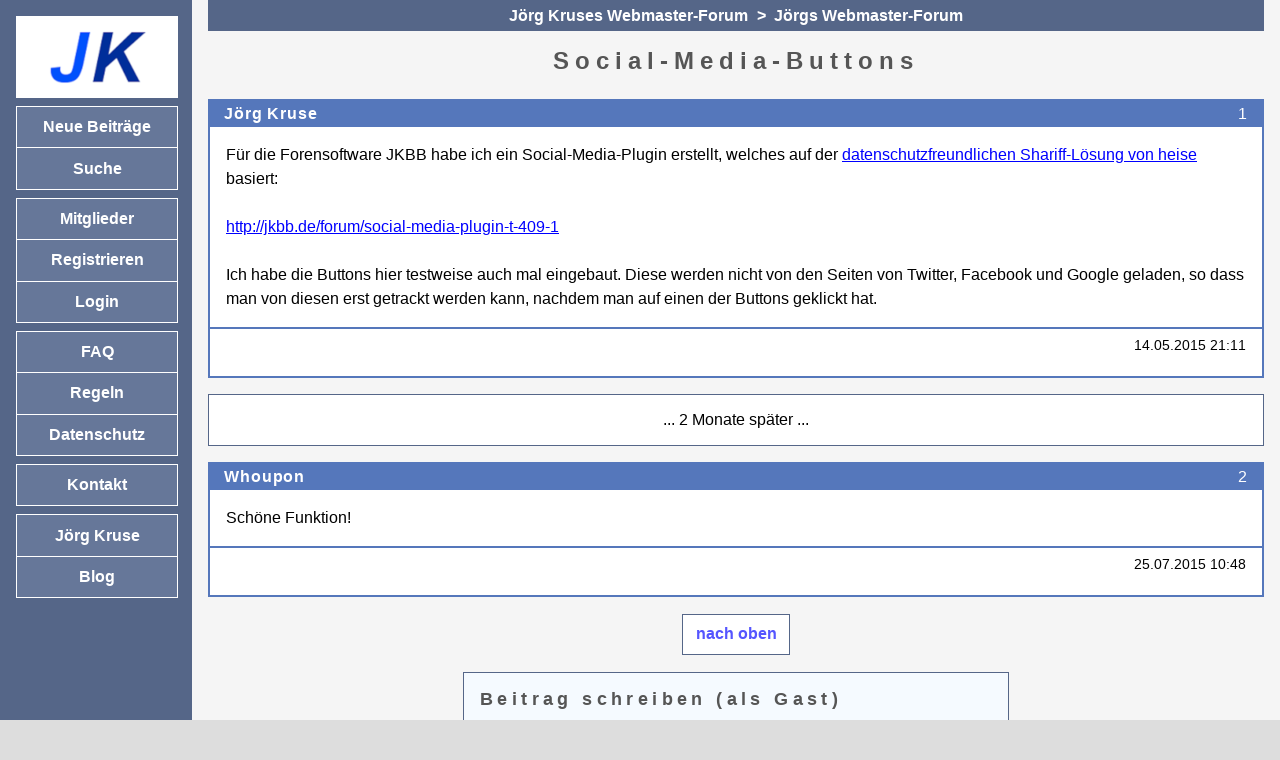

--- FILE ---
content_type: text/html; charset=UTF-8
request_url: https://joergs-forum.de/social-media-buttons-t-4641-1
body_size: 3184
content:
<!DOCTYPE html>
<html lang="de" class="no-js">
<head>
<title>Social-Media-Buttons | Jörg Kruses Webmaster-Forum</title>
<script nonce="deb9c41dc49b11d6">
document.documentElement.className = "js";
</script>
<meta charset="UTF-8" />
<meta name="viewport" content="width=device-width, initial-scale=1.0" />
<link rel="stylesheet" href="/tools/compress.php?f=jkbb42.css&amp;v=135" type="text/css" media="screen" />
<link rel="stylesheet" href="/tools/compress.php?f=print.css&amp;v=135" type="text/css" media="print" />
<link rel="alternate" href="/feeds/atom.xml" type="application/atom+xml" title="Atom" />
<link rel="icon" href="/jk.ico" type="image/vnd.microsoft.icon" />
<link rel="canonical" href="https://joergs-forum.de/social-media-buttons-t-4641-1" />
<script nonce="deb9c41dc49b11d6">
var httpStatus = "200";

</script>
<script src="/tools/compress.php?f=main.js&amp;v=135" async></script>
<script nonce="deb9c41dc49b11d6">
var _paq = _paq || [];
_paq.push(["setDomains", ["*.stats.jkip.de"]]);
if (httpStatus == '404') {
    _paq.push(['setDocumentTitle', '404/URL = ' +  encodeURIComponent(document.location.pathname+document.location.search) + '/From = ' + encodeURIComponent(document.referrer)]);
}
_paq.push(['disableCookies']);
_paq.push(['trackPageView']);
_paq.push(['enableLinkTracking']);
(function() {
    var u="//stats.jkip.de/";
    _paq.push(['setTrackerUrl', u+'stats.php']);
    _paq.push(['setSiteId', 2]);
    var d=document, g=d.createElement('script'), s=d.getElementsByTagName('script')[0];
    g.type='text/javascript'; g.async=true; g.defer=true; g.src=u+'stats.js'; s.parentNode.insertBefore(g,s);
})();
</script>
<script src="/tools/compress.php?f=form.js&amp;v=135" async></script>
</head>
<body class="default">
<div id="wrapper">
<div id="main">
<div id="content">
    <header id="top" class="submenu"><a href="/">Jörg Kruses Webmaster-Forum</a> &gt; <a href="/joergs-webmaster-forum-f-5-1">Jörgs Webmaster-Forum</a></header>
<aside id="sidebar-mobile"></aside>
<p class="a11y" id="skip-to-nav"><a href="#skip-to-content">Zur Navigation</a></p>
<main>
    <h1>Social-Media-Buttons</h1>
    <article class="posting box even">
<header id="p1">
<h2>
<span class="number">1</span> <span class="author"><a href="joerg-kruse-u-1-1">Jörg Kruse</a></span>
</h2>
</header>
<div class="text">Für die Forensoftware JKBB habe ich ein Social-Media-Plugin erstellt, welches auf der <a href="http://www.heise.de/ct/artikel/Shariff-Social-Media-Buttons-mit-Datenschutz-2467514.html">datenschutzfreundlichen Shariff-Lösung von heise</a> basiert:<br />
<br />
<a href="http://jkbb.de/forum/social-media-plugin-t-409-1">http://jkbb.de/forum/social-media-plugin-t-409-1</a><br />
<br />
Ich habe die Buttons hier testweise auch mal eingebaut. Diese werden nicht von den Seiten von Twitter, Facebook und Google geladen, so dass man von diesen erst getrackt werden kann, nachdem man auf einen der Buttons geklickt hat.</div>
<footer>
<p class="date">14.05.2015 21:11</p>
<div class="submit-group">
</div>
</footer>
</article>
<div class="box"><p class="center">... 2 Monate später ...</p></div><article class="posting box odd">
<header id="p2">
<h2>
<span class="number">2</span> <span class="author"><a href="whoupon-u-1740-1">Whoupon</a></span>
</h2>
</header>
<div class="text">Schöne Funktion!</div>
<footer>
<p class="date">25.07.2015 10:48</p>
<div class="submit-group">
</div>
</footer>
</article>
    <div id="bottom-submenu" class="submenu">
    <p><a href="#top">nach oben</a></p>
    </div>
<div class="box form">
<h2 id="form">Beitrag schreiben (als Gast)</h2>
<form action="/new/post" method="post" data-autosave-key=t4641>
<p>Die Antwort wird nach der Überprüfung durch einen Moderator freigeschaltet.</p>
<p><input type="checkbox" required id="ack-rules" name="ack-rules"> <label for="ack-rules">Ich akzeptiere die <a href="/info/regeln" target="_blank">Forenregeln</a> und erkläre mich mit der Speicherung der übermittelten Daten einverstanden (<a href="/info/datenschutz" target="_blank">Datenschutzerklärung</a>)</label></p>
<p><label for="author">Mein Name:</label><br/>
<input required type="text" id="author" name="author" size="20" maxlength="20" /></p>
<p><label for="text">Text:</label><br/>
<textarea required id="text" name="text" cols="60" rows="15" maxlength="32767"></textarea></p>
<p class="submit"><input type="hidden" name="tid" value="4641" /><input type="hidden" name="checknewpostssince" value="1769544015" /><input type="hidden" name="postkey" value="91f0e36878ec668178634783a194d4ebb6bfcfe012890d8d35800ae45274279d6979194f" /><input type="hidden" name="key" value="" /><button type="submit" name="form" value="new">Vorschau</button> <button type="submit" class="main-btn" name="action" value="new">absenden</button></p>
<p id="bbcode-buttons" class="js">
 <button type="button"
                    class="bbcode"
                    data-start="[b]"
                    data-end="[/b]"
                    data-offset="0"><strong>fett</strong></button> <button type="button"
                    class="bbcode"
                    data-start="[i]"
                    data-end="[/i]"
                    data-offset="0"><em>kursiv</em></button> <button type="button"
                    class="bbcode"
                    data-start="[quote]"
                    data-end="[/quote]"
                    data-offset="0">Zitat</button> <button type="button"
                    class="bbcode"
                    data-start="[code]"
                    data-end="[/code]"
                    data-offset="0">Code</button> <button type="button"
                    class="bbcode"
                    data-start="[url=]"
                    data-end="[/url]"
                    data-offset="1">Link</button> <button type="button"
                    class="bbcode"
                    data-start="[img]"
                    data-end="[/img]"
                    data-offset="0">Bild</button> <button type="button"
                    class="bbcode"
                    data-start="[del]"
                    data-end="[/del]"
                    data-offset="0"><del>Entf</del></button><br/><br/></p>
<p>[<a href="/info/bbcode">BBCode-Hilfe</a>]</p>
</form>
</div>
<table id="related">
<caption><h2>Verwandte Themen</h2></caption>
<tr>
<th>Thema</th>
<th class="col-user">Autor</th>
<th class="col-forum">Forum</th>
<th class="col-number">Beiträge</th>
<th class="col-date">Letzter Beitrag</th>
</tr>
<tr>
<td><a href="responsive-headergrafik-mit-figure-t-5552-1">Responsive Headergrafik mit figure</a></td>
<td class="col-user">Martin</td>
<td class="col-forum"><a href="html-und-css-f-2-1">HTML und CSS</a></td>
<td class="col-number">9</td>
<td class="col-date">27.05.2025 14:21</td>
</tr>
<tr>
<td><a href="transitions-dauer-t-5521-1">transitions - Dauer</a></td>
<td class="col-user">tommik</td>
<td class="col-forum"><a href="html-und-css-f-2-1">HTML und CSS</a></td>
<td class="col-number">3</td>
<td class="col-date">16.04.2024 13:13</td>
</tr>
<tr>
<td><a href="es-gibt-vordefinierte-variablen-die-als-array-behandelt-werden-sollten-t-5378-1">Es gibt vordefinierte Variablen, die als [&#039;Array&#039;] behandelt werden sollten</a></td>
<td class="col-user">Lena567</td>
<td class="col-forum"><a href="php-und-mysql-f-7-1">PHP und MySQL</a></td>
<td class="col-number">5</td>
<td class="col-date">15.02.2022 10:39</td>
</tr>
<tr>
<td><a href="soziales-netzwerk-google-t-4012-1">Soziales Netzwerk Google+</a></td>
<td class="col-user">Jörg Kruse</td>
<td class="col-forum"><a href="suchmaschinen-f-3-1">Suchmaschinen</a></td>
<td class="col-number">12</td>
<td class="col-date">08.10.2018 23:48</td>
</tr>
<tr>
<td><a href="links-zu-google-konkurrenten-t-4952-1">Links zu Google-Konkurrenten</a></td>
<td class="col-user">Ich bins</td>
<td class="col-forum"><a href="seo-f-12-1">SEO</a></td>
<td class="col-number">15</td>
<td class="col-date">06.08.2017 03:21</td>
</tr>
<tr>
<td><a href="firefox-ignoriert-margin-top-t-4478-1">Firefox ignoriert margin-top</a></td>
<td class="col-user">Birgit</td>
<td class="col-forum"><a href="html-und-css-f-2-1">HTML und CSS</a></td>
<td class="col-number">10</td>
<td class="col-date">21.11.2013 00:18</td>
</tr>
<tr>
<td><a href="jquery-plugin-sharre-fuer-indiv-facebook-buttons-in-wordpress-t-4353-1">jQuery Plugin &quot;Sharre&quot; für indiv. Facebook-Buttons in Wordpress</a></td>
<td class="col-user">Finn</td>
<td class="col-forum"><a href="javascript-f-17-1">JavaScript</a></td>
<td class="col-number">9</td>
<td class="col-date">05.08.2013 00:17</td>
</tr>
</table>
</main>
</div>
<footer id="main-footer">
<ul id="footer-menu">
<li>
<ul>
<li><a href="/info/impressum">Impressum</a></li>
<li><a href="/info/datenschutz">Datenschutz</a></li>
<li><a href="/sitemap-1">Sitemap</a></li>
</ul>
</li>
<li>Powered by <a href="https://jkbb.de/">JKBB</a></li>
</ul>
</footer>
</div>
<aside id="sidebar">
<nav id="sidebar-nav">
<h2 id="main-menu-heading">&#x2630; Menü</h2>
<p class="a11y" id="skip-to-content"><a href="#skip-to-nav">Zum Inhalt</a></p>
<ul id="main-menu">
<li>
<ul>
<li><a href="/" class="logo"><img src="/images/jk-logo-160x80.png" alt="Jörg Kruses Webmaster-Forum" title="Jörg Kruses Forum" /><span>Jörg Kruses Forum</span></a></li>
</ul>
</li>
<li>
<ul>
<li><a href="/neue-beitraege-1">Neue Beiträge</a></li>
<li><a href="/suche">Suche</a></li>
</ul>
</li>
<li>
<ul>
<li><a href="/userliste-1">Mitglieder</a></li>
<li><a href="/new/user">Registrieren</a></li>
<li><a href="/login">Login</a></li>
</ul>
</li>
<li>
<ul>
<li><a href="/info/faq">FAQ</a></li>
<li><a href="/info/regeln">Regeln</a></li>
<li><a href="/info/datenschutz">Datenschutz</a></li>
</ul>
</li>
<li><a href="/info/impressum">Kontakt</a></li>
<li>
<ul>
<li><a href="https://jkip.de/">Jörg Kruse</a></li>
<li><a href="https://blog.jkip.de/">Blog</a></li>
</ul>
</li>
</ul>
</nav>
</aside>
</div>
</body>
</html>


--- FILE ---
content_type: text/javascript; charset=utf-8
request_url: https://joergs-forum.de/tools/compress.php?f=main.js&v=135
body_size: 352
content:
"use strict";

let mobileMenu = false;

function isMobileView() {
  const menuHeading = document.querySelector('#main-menu-heading');
  if (window.getComputedStyle(menuHeading).getPropertyValue('display') == 'none') {
    return false;
  } else {
    return true;
  }
}

function toggleNav() {
  const menu = document.querySelector('#main-menu');
  if (window.getComputedStyle(menu).getPropertyValue('display') == 'none') {
    menu.style.display = 'block';
  } else {
    menu.style.display = 'none';
  }
  return false;
}

function adjustNav() {
  const sidebar = document.querySelector('#sidebar');
  const sidebarMobile = document.querySelector('#sidebar-mobile');
  const nav = document.querySelector('#sidebar-nav');
  const menu = document.querySelector('#main-menu');
  if (isMobileView()) {
    if (! mobileMenu) {
      sidebarMobile.appendChild(nav);
      menu.style.display = 'none';
      mobileMenu = true;
    }
  } else {
    if (mobileMenu) {
      sidebar.appendChild(nav);
      menu.style.display = 'block';
      mobileMenu = false
    }
  }
  const sidebarHeight = nav.offsetHeight + 32;
  if (! mobileMenu && self.innerHeight > sidebarHeight) {
    document.body.classList.add("fixed-sidebar");
  } else {
    document.body.classList.remove("fixed-sidebar");
  }
}

function adjustHistory() {
  for (let i = 0; i < 3; i++) {
    history.pushState(null, document.title, location.href);
  }
}

function initPage() {
  if (window.doNotComeBack) {
    adjustHistory();
    window.addEventListener('popstate', adjustHistory);
  }
  document.querySelector('#main-menu-heading').addEventListener('click', toggleNav);
  adjustNav();
}

if (document.readyState == "loading") {
   document.addEventListener('DOMContentLoaded', initPage);
} else {
   initPage();
}

window.addEventListener('resize', function() {
  adjustNav();
});


--- FILE ---
content_type: text/javascript; charset=utf-8
request_url: https://joergs-forum.de/tools/compress.php?f=form.js&v=135
body_size: 565
content:
"use strict";

function cursorInsert(field, startTag, endTag, offset) {
  field.focus();
  if (document.getSelection) {
    let scrollTop, scrollLeft;
    if (field.type == 'textarea' && typeof field.scrollTop != 'undefined') {
      scrollTop = field.scrollTop;
      scrollLeft = field.scrollLeft;
    }
    const selStart = field.selectionStart;
    const selEnd = field.selectionEnd;
    const text = field.value.substring(selStart, selEnd);
    field.value = field.value.substring(0, selStart)
                + startTag
                + text
                + endTag
                + field.value.substring(selEnd);
    if (typeof scrollTop != 'undefined') {
      field.scrollTop = scrollTop;
      field.scrollLeft = scrollLeft;
    }
    if (text.length > 0) {
      if (offset != 0) {
        field.selectionStart = selStart
                             + startTag.length
                             - offset;
      } else {
        field.selectionStart = selStart
                             + startTag.length
                             + text.length
                             + endTag.length
      }
    } else {
      field.selectionStart = selStart
                           + startTag.length;
    }
    field.selectionEnd = field.selectionStart;
  }
}

function initForm() {
  const uploadedImg = window.uploadedImg;
  if (window.name == 'upload' && uploadedImg) {
    cursorInsert(
      window.opener.document.querySelector('#text'),
      ' [img]' + uploadedImg + '[/img]',
      '',
      -4
    );
    window.setTimeout(function () {
      window.close();
    }, 4000);
    return;
  }
  let bbcodeButtons = document.querySelectorAll('button.bbcode, button.smilie');
  for (let i = 0; i < bbcodeButtons.length; ++i) {
    bbcodeButtons[i].addEventListener('click', function() {
      cursorInsert(
        document.querySelector('#text'),
        this.dataset.start,
        this.dataset.end,
        this.dataset.offset
      );
    });
  }
  let uploadButtons = document.querySelectorAll('button.upload');
  for (let i = 0; i < uploadButtons.length; ++i) {
    uploadButtons[i].addEventListener('click', function() {
      window.open(
        this.dataset.url,
        'upload',
        'width=522, height=340, top=100, left=200, scrollbars=yes'
      );
    });
  }
  const autosaveForm = document.querySelector('[data-autosave-key]');
  if (autosaveForm) {
    const autosaveKey = 'autosave-' + autosaveForm.dataset.autosaveKey;
    const autosaveTextarea = document.getElementById('text');
    if (sessionStorage.getItem(autosaveKey)) {
      autosaveTextarea.value = sessionStorage.getItem(autosaveKey);
    } else if (autosaveTextarea.value != '') {
      sessionStorage.setItem(autosaveKey, autosaveTextarea.value);
    }
    autosaveTextarea.addEventListener('change', () => {
      sessionStorage.setItem(autosaveKey, autosaveTextarea.value);
    });
    autosaveForm.addEventListener('submit', () => {
      sessionStorage.removeItem(autosaveKey);
    });
  }
}

if (document.readyState == "loading") {
  document.addEventListener('DOMContentLoaded', initForm);
} else {
  initForm();
}
